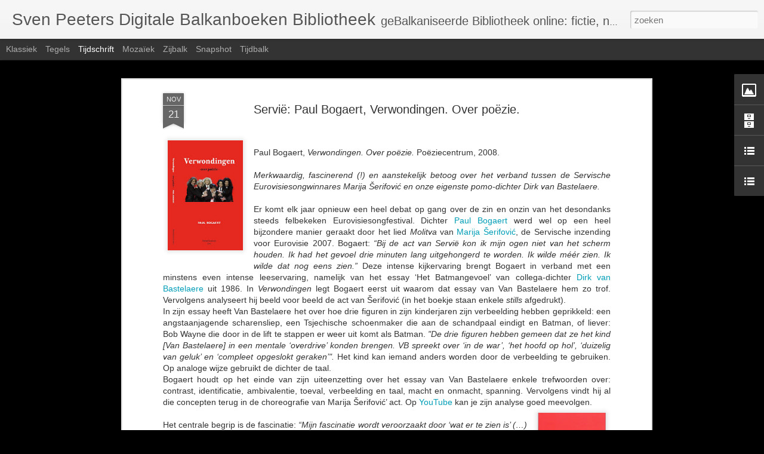

--- FILE ---
content_type: text/javascript; charset=UTF-8
request_url: https://balkanboeken.blogspot.com/?v=0&action=initial&widgetId=BlogArchive1&responseType=js&xssi_token=AOuZoY6ggOe0ALIZjY_duledW7bSYy8Kqg%3A1769669561083
body_size: 1917
content:
try {
_WidgetManager._HandleControllerResult('BlogArchive1', 'initial',{'url': 'https://balkanboeken.blogspot.com/search?updated-min\x3d1970-01-01T01:00:00%2B01:00\x26updated-max\x3d292278994-08-17T07:12:55Z\x26max-results\x3d50', 'name': 'All Posts', 'expclass': 'expanded', 'toggleId': 'ALL-0', 'post-count': 954, 'data': [{'url': 'https://balkanboeken.blogspot.com/2025/', 'name': '2025', 'expclass': 'expanded', 'toggleId': 'YEARLY-1735686000000', 'post-count': 1, 'data': [{'url': 'https://balkanboeken.blogspot.com/2025/12/', 'name': 'december', 'expclass': 'expanded', 'toggleId': 'MONTHLY-1764543600000', 'post-count': 1, 'posts': [{'title': 'Zaterdag 13/12 om 11u: BalkanBoeken interviewt Joh...', 'url': 'https://balkanboeken.blogspot.com/2025/12/zaterdag-1312-om-11u-balkanboeken.html'}]}]}, {'url': 'https://balkanboeken.blogspot.com/2024/', 'name': '2024', 'expclass': 'collapsed', 'toggleId': 'YEARLY-1704063600000', 'post-count': 4, 'data': [{'url': 'https://balkanboeken.blogspot.com/2024/07/', 'name': 'juli', 'expclass': 'collapsed', 'toggleId': 'MONTHLY-1719784800000', 'post-count': 1}, {'url': 'https://balkanboeken.blogspot.com/2024/05/', 'name': 'mei', 'expclass': 'collapsed', 'toggleId': 'MONTHLY-1714514400000', 'post-count': 2}, {'url': 'https://balkanboeken.blogspot.com/2024/02/', 'name': 'februari', 'expclass': 'collapsed', 'toggleId': 'MONTHLY-1706742000000', 'post-count': 1}]}, {'url': 'https://balkanboeken.blogspot.com/2023/', 'name': '2023', 'expclass': 'collapsed', 'toggleId': 'YEARLY-1672527600000', 'post-count': 3, 'data': [{'url': 'https://balkanboeken.blogspot.com/2023/08/', 'name': 'augustus', 'expclass': 'collapsed', 'toggleId': 'MONTHLY-1690840800000', 'post-count': 1}, {'url': 'https://balkanboeken.blogspot.com/2023/05/', 'name': 'mei', 'expclass': 'collapsed', 'toggleId': 'MONTHLY-1682892000000', 'post-count': 1}, {'url': 'https://balkanboeken.blogspot.com/2023/03/', 'name': 'maart', 'expclass': 'collapsed', 'toggleId': 'MONTHLY-1677625200000', 'post-count': 1}]}, {'url': 'https://balkanboeken.blogspot.com/2022/', 'name': '2022', 'expclass': 'collapsed', 'toggleId': 'YEARLY-1640991600000', 'post-count': 4, 'data': [{'url': 'https://balkanboeken.blogspot.com/2022/06/', 'name': 'juni', 'expclass': 'collapsed', 'toggleId': 'MONTHLY-1654034400000', 'post-count': 1}, {'url': 'https://balkanboeken.blogspot.com/2022/05/', 'name': 'mei', 'expclass': 'collapsed', 'toggleId': 'MONTHLY-1651356000000', 'post-count': 1}, {'url': 'https://balkanboeken.blogspot.com/2022/04/', 'name': 'april', 'expclass': 'collapsed', 'toggleId': 'MONTHLY-1648764000000', 'post-count': 1}, {'url': 'https://balkanboeken.blogspot.com/2022/03/', 'name': 'maart', 'expclass': 'collapsed', 'toggleId': 'MONTHLY-1646089200000', 'post-count': 1}]}, {'url': 'https://balkanboeken.blogspot.com/2021/', 'name': '2021', 'expclass': 'collapsed', 'toggleId': 'YEARLY-1609455600000', 'post-count': 6, 'data': [{'url': 'https://balkanboeken.blogspot.com/2021/11/', 'name': 'november', 'expclass': 'collapsed', 'toggleId': 'MONTHLY-1635721200000', 'post-count': 1}, {'url': 'https://balkanboeken.blogspot.com/2021/04/', 'name': 'april', 'expclass': 'collapsed', 'toggleId': 'MONTHLY-1617228000000', 'post-count': 2}, {'url': 'https://balkanboeken.blogspot.com/2021/03/', 'name': 'maart', 'expclass': 'collapsed', 'toggleId': 'MONTHLY-1614553200000', 'post-count': 2}, {'url': 'https://balkanboeken.blogspot.com/2021/02/', 'name': 'februari', 'expclass': 'collapsed', 'toggleId': 'MONTHLY-1612134000000', 'post-count': 1}]}, {'url': 'https://balkanboeken.blogspot.com/2020/', 'name': '2020', 'expclass': 'collapsed', 'toggleId': 'YEARLY-1577833200000', 'post-count': 9, 'data': [{'url': 'https://balkanboeken.blogspot.com/2020/09/', 'name': 'september', 'expclass': 'collapsed', 'toggleId': 'MONTHLY-1598911200000', 'post-count': 2}, {'url': 'https://balkanboeken.blogspot.com/2020/07/', 'name': 'juli', 'expclass': 'collapsed', 'toggleId': 'MONTHLY-1593554400000', 'post-count': 2}, {'url': 'https://balkanboeken.blogspot.com/2020/03/', 'name': 'maart', 'expclass': 'collapsed', 'toggleId': 'MONTHLY-1583017200000', 'post-count': 2}, {'url': 'https://balkanboeken.blogspot.com/2020/02/', 'name': 'februari', 'expclass': 'collapsed', 'toggleId': 'MONTHLY-1580511600000', 'post-count': 3}]}, {'url': 'https://balkanboeken.blogspot.com/2019/', 'name': '2019', 'expclass': 'collapsed', 'toggleId': 'YEARLY-1546297200000', 'post-count': 13, 'data': [{'url': 'https://balkanboeken.blogspot.com/2019/12/', 'name': 'december', 'expclass': 'collapsed', 'toggleId': 'MONTHLY-1575154800000', 'post-count': 1}, {'url': 'https://balkanboeken.blogspot.com/2019/11/', 'name': 'november', 'expclass': 'collapsed', 'toggleId': 'MONTHLY-1572562800000', 'post-count': 3}, {'url': 'https://balkanboeken.blogspot.com/2019/10/', 'name': 'oktober', 'expclass': 'collapsed', 'toggleId': 'MONTHLY-1569880800000', 'post-count': 4}, {'url': 'https://balkanboeken.blogspot.com/2019/04/', 'name': 'april', 'expclass': 'collapsed', 'toggleId': 'MONTHLY-1554069600000', 'post-count': 2}, {'url': 'https://balkanboeken.blogspot.com/2019/03/', 'name': 'maart', 'expclass': 'collapsed', 'toggleId': 'MONTHLY-1551394800000', 'post-count': 3}]}, {'url': 'https://balkanboeken.blogspot.com/2018/', 'name': '2018', 'expclass': 'collapsed', 'toggleId': 'YEARLY-1514761200000', 'post-count': 13, 'data': [{'url': 'https://balkanboeken.blogspot.com/2018/11/', 'name': 'november', 'expclass': 'collapsed', 'toggleId': 'MONTHLY-1541026800000', 'post-count': 1}, {'url': 'https://balkanboeken.blogspot.com/2018/04/', 'name': 'april', 'expclass': 'collapsed', 'toggleId': 'MONTHLY-1522533600000', 'post-count': 5}, {'url': 'https://balkanboeken.blogspot.com/2018/03/', 'name': 'maart', 'expclass': 'collapsed', 'toggleId': 'MONTHLY-1519858800000', 'post-count': 2}, {'url': 'https://balkanboeken.blogspot.com/2018/02/', 'name': 'februari', 'expclass': 'collapsed', 'toggleId': 'MONTHLY-1517439600000', 'post-count': 5}]}, {'url': 'https://balkanboeken.blogspot.com/2017/', 'name': '2017', 'expclass': 'collapsed', 'toggleId': 'YEARLY-1483225200000', 'post-count': 40, 'data': [{'url': 'https://balkanboeken.blogspot.com/2017/11/', 'name': 'november', 'expclass': 'collapsed', 'toggleId': 'MONTHLY-1509490800000', 'post-count': 1}, {'url': 'https://balkanboeken.blogspot.com/2017/10/', 'name': 'oktober', 'expclass': 'collapsed', 'toggleId': 'MONTHLY-1506808800000', 'post-count': 3}, {'url': 'https://balkanboeken.blogspot.com/2017/09/', 'name': 'september', 'expclass': 'collapsed', 'toggleId': 'MONTHLY-1504216800000', 'post-count': 1}, {'url': 'https://balkanboeken.blogspot.com/2017/08/', 'name': 'augustus', 'expclass': 'collapsed', 'toggleId': 'MONTHLY-1501538400000', 'post-count': 2}, {'url': 'https://balkanboeken.blogspot.com/2017/07/', 'name': 'juli', 'expclass': 'collapsed', 'toggleId': 'MONTHLY-1498860000000', 'post-count': 1}, {'url': 'https://balkanboeken.blogspot.com/2017/06/', 'name': 'juni', 'expclass': 'collapsed', 'toggleId': 'MONTHLY-1496268000000', 'post-count': 1}, {'url': 'https://balkanboeken.blogspot.com/2017/05/', 'name': 'mei', 'expclass': 'collapsed', 'toggleId': 'MONTHLY-1493589600000', 'post-count': 3}, {'url': 'https://balkanboeken.blogspot.com/2017/04/', 'name': 'april', 'expclass': 'collapsed', 'toggleId': 'MONTHLY-1490997600000', 'post-count': 4}, {'url': 'https://balkanboeken.blogspot.com/2017/03/', 'name': 'maart', 'expclass': 'collapsed', 'toggleId': 'MONTHLY-1488322800000', 'post-count': 5}, {'url': 'https://balkanboeken.blogspot.com/2017/02/', 'name': 'februari', 'expclass': 'collapsed', 'toggleId': 'MONTHLY-1485903600000', 'post-count': 12}, {'url': 'https://balkanboeken.blogspot.com/2017/01/', 'name': 'januari', 'expclass': 'collapsed', 'toggleId': 'MONTHLY-1483225200000', 'post-count': 7}]}, {'url': 'https://balkanboeken.blogspot.com/2016/', 'name': '2016', 'expclass': 'collapsed', 'toggleId': 'YEARLY-1451602800000', 'post-count': 30, 'data': [{'url': 'https://balkanboeken.blogspot.com/2016/11/', 'name': 'november', 'expclass': 'collapsed', 'toggleId': 'MONTHLY-1477954800000', 'post-count': 2}, {'url': 'https://balkanboeken.blogspot.com/2016/10/', 'name': 'oktober', 'expclass': 'collapsed', 'toggleId': 'MONTHLY-1475272800000', 'post-count': 1}, {'url': 'https://balkanboeken.blogspot.com/2016/09/', 'name': 'september', 'expclass': 'collapsed', 'toggleId': 'MONTHLY-1472680800000', 'post-count': 2}, {'url': 'https://balkanboeken.blogspot.com/2016/08/', 'name': 'augustus', 'expclass': 'collapsed', 'toggleId': 'MONTHLY-1470002400000', 'post-count': 12}, {'url': 'https://balkanboeken.blogspot.com/2016/06/', 'name': 'juni', 'expclass': 'collapsed', 'toggleId': 'MONTHLY-1464732000000', 'post-count': 3}, {'url': 'https://balkanboeken.blogspot.com/2016/05/', 'name': 'mei', 'expclass': 'collapsed', 'toggleId': 'MONTHLY-1462053600000', 'post-count': 2}, {'url': 'https://balkanboeken.blogspot.com/2016/04/', 'name': 'april', 'expclass': 'collapsed', 'toggleId': 'MONTHLY-1459461600000', 'post-count': 2}, {'url': 'https://balkanboeken.blogspot.com/2016/03/', 'name': 'maart', 'expclass': 'collapsed', 'toggleId': 'MONTHLY-1456786800000', 'post-count': 2}, {'url': 'https://balkanboeken.blogspot.com/2016/02/', 'name': 'februari', 'expclass': 'collapsed', 'toggleId': 'MONTHLY-1454281200000', 'post-count': 3}, {'url': 'https://balkanboeken.blogspot.com/2016/01/', 'name': 'januari', 'expclass': 'collapsed', 'toggleId': 'MONTHLY-1451602800000', 'post-count': 1}]}, {'url': 'https://balkanboeken.blogspot.com/2015/', 'name': '2015', 'expclass': 'collapsed', 'toggleId': 'YEARLY-1420066800000', 'post-count': 73, 'data': [{'url': 'https://balkanboeken.blogspot.com/2015/12/', 'name': 'december', 'expclass': 'collapsed', 'toggleId': 'MONTHLY-1448924400000', 'post-count': 2}, {'url': 'https://balkanboeken.blogspot.com/2015/11/', 'name': 'november', 'expclass': 'collapsed', 'toggleId': 'MONTHLY-1446332400000', 'post-count': 8}, {'url': 'https://balkanboeken.blogspot.com/2015/10/', 'name': 'oktober', 'expclass': 'collapsed', 'toggleId': 'MONTHLY-1443650400000', 'post-count': 6}, {'url': 'https://balkanboeken.blogspot.com/2015/09/', 'name': 'september', 'expclass': 'collapsed', 'toggleId': 'MONTHLY-1441058400000', 'post-count': 7}, {'url': 'https://balkanboeken.blogspot.com/2015/08/', 'name': 'augustus', 'expclass': 'collapsed', 'toggleId': 'MONTHLY-1438380000000', 'post-count': 5}, {'url': 'https://balkanboeken.blogspot.com/2015/07/', 'name': 'juli', 'expclass': 'collapsed', 'toggleId': 'MONTHLY-1435701600000', 'post-count': 5}, {'url': 'https://balkanboeken.blogspot.com/2015/06/', 'name': 'juni', 'expclass': 'collapsed', 'toggleId': 'MONTHLY-1433109600000', 'post-count': 12}, {'url': 'https://balkanboeken.blogspot.com/2015/05/', 'name': 'mei', 'expclass': 'collapsed', 'toggleId': 'MONTHLY-1430431200000', 'post-count': 14}, {'url': 'https://balkanboeken.blogspot.com/2015/04/', 'name': 'april', 'expclass': 'collapsed', 'toggleId': 'MONTHLY-1427839200000', 'post-count': 3}, {'url': 'https://balkanboeken.blogspot.com/2015/03/', 'name': 'maart', 'expclass': 'collapsed', 'toggleId': 'MONTHLY-1425164400000', 'post-count': 3}, {'url': 'https://balkanboeken.blogspot.com/2015/02/', 'name': 'februari', 'expclass': 'collapsed', 'toggleId': 'MONTHLY-1422745200000', 'post-count': 5}, {'url': 'https://balkanboeken.blogspot.com/2015/01/', 'name': 'januari', 'expclass': 'collapsed', 'toggleId': 'MONTHLY-1420066800000', 'post-count': 3}]}, {'url': 'https://balkanboeken.blogspot.com/2014/', 'name': '2014', 'expclass': 'collapsed', 'toggleId': 'YEARLY-1388530800000', 'post-count': 70, 'data': [{'url': 'https://balkanboeken.blogspot.com/2014/12/', 'name': 'december', 'expclass': 'collapsed', 'toggleId': 'MONTHLY-1417388400000', 'post-count': 5}, {'url': 'https://balkanboeken.blogspot.com/2014/11/', 'name': 'november', 'expclass': 'collapsed', 'toggleId': 'MONTHLY-1414796400000', 'post-count': 3}, {'url': 'https://balkanboeken.blogspot.com/2014/10/', 'name': 'oktober', 'expclass': 'collapsed', 'toggleId': 'MONTHLY-1412114400000', 'post-count': 10}, {'url': 'https://balkanboeken.blogspot.com/2014/09/', 'name': 'september', 'expclass': 'collapsed', 'toggleId': 'MONTHLY-1409522400000', 'post-count': 8}, {'url': 'https://balkanboeken.blogspot.com/2014/08/', 'name': 'augustus', 'expclass': 'collapsed', 'toggleId': 'MONTHLY-1406844000000', 'post-count': 4}, {'url': 'https://balkanboeken.blogspot.com/2014/07/', 'name': 'juli', 'expclass': 'collapsed', 'toggleId': 'MONTHLY-1404165600000', 'post-count': 5}, {'url': 'https://balkanboeken.blogspot.com/2014/06/', 'name': 'juni', 'expclass': 'collapsed', 'toggleId': 'MONTHLY-1401573600000', 'post-count': 7}, {'url': 'https://balkanboeken.blogspot.com/2014/05/', 'name': 'mei', 'expclass': 'collapsed', 'toggleId': 'MONTHLY-1398895200000', 'post-count': 6}, {'url': 'https://balkanboeken.blogspot.com/2014/04/', 'name': 'april', 'expclass': 'collapsed', 'toggleId': 'MONTHLY-1396303200000', 'post-count': 5}, {'url': 'https://balkanboeken.blogspot.com/2014/03/', 'name': 'maart', 'expclass': 'collapsed', 'toggleId': 'MONTHLY-1393628400000', 'post-count': 8}, {'url': 'https://balkanboeken.blogspot.com/2014/02/', 'name': 'februari', 'expclass': 'collapsed', 'toggleId': 'MONTHLY-1391209200000', 'post-count': 7}, {'url': 'https://balkanboeken.blogspot.com/2014/01/', 'name': 'januari', 'expclass': 'collapsed', 'toggleId': 'MONTHLY-1388530800000', 'post-count': 2}]}, {'url': 'https://balkanboeken.blogspot.com/2013/', 'name': '2013', 'expclass': 'collapsed', 'toggleId': 'YEARLY-1356994800000', 'post-count': 92, 'data': [{'url': 'https://balkanboeken.blogspot.com/2013/12/', 'name': 'december', 'expclass': 'collapsed', 'toggleId': 'MONTHLY-1385852400000', 'post-count': 8}, {'url': 'https://balkanboeken.blogspot.com/2013/11/', 'name': 'november', 'expclass': 'collapsed', 'toggleId': 'MONTHLY-1383260400000', 'post-count': 12}, {'url': 'https://balkanboeken.blogspot.com/2013/10/', 'name': 'oktober', 'expclass': 'collapsed', 'toggleId': 'MONTHLY-1380578400000', 'post-count': 8}, {'url': 'https://balkanboeken.blogspot.com/2013/09/', 'name': 'september', 'expclass': 'collapsed', 'toggleId': 'MONTHLY-1377986400000', 'post-count': 7}, {'url': 'https://balkanboeken.blogspot.com/2013/08/', 'name': 'augustus', 'expclass': 'collapsed', 'toggleId': 'MONTHLY-1375308000000', 'post-count': 9}, {'url': 'https://balkanboeken.blogspot.com/2013/07/', 'name': 'juli', 'expclass': 'collapsed', 'toggleId': 'MONTHLY-1372629600000', 'post-count': 4}, {'url': 'https://balkanboeken.blogspot.com/2013/06/', 'name': 'juni', 'expclass': 'collapsed', 'toggleId': 'MONTHLY-1370037600000', 'post-count': 8}, {'url': 'https://balkanboeken.blogspot.com/2013/05/', 'name': 'mei', 'expclass': 'collapsed', 'toggleId': 'MONTHLY-1367359200000', 'post-count': 6}, {'url': 'https://balkanboeken.blogspot.com/2013/04/', 'name': 'april', 'expclass': 'collapsed', 'toggleId': 'MONTHLY-1364767200000', 'post-count': 11}, {'url': 'https://balkanboeken.blogspot.com/2013/03/', 'name': 'maart', 'expclass': 'collapsed', 'toggleId': 'MONTHLY-1362092400000', 'post-count': 6}, {'url': 'https://balkanboeken.blogspot.com/2013/02/', 'name': 'februari', 'expclass': 'collapsed', 'toggleId': 'MONTHLY-1359673200000', 'post-count': 6}, {'url': 'https://balkanboeken.blogspot.com/2013/01/', 'name': 'januari', 'expclass': 'collapsed', 'toggleId': 'MONTHLY-1356994800000', 'post-count': 7}]}, {'url': 'https://balkanboeken.blogspot.com/2012/', 'name': '2012', 'expclass': 'collapsed', 'toggleId': 'YEARLY-1325372400000', 'post-count': 77, 'data': [{'url': 'https://balkanboeken.blogspot.com/2012/12/', 'name': 'december', 'expclass': 'collapsed', 'toggleId': 'MONTHLY-1354316400000', 'post-count': 10}, {'url': 'https://balkanboeken.blogspot.com/2012/11/', 'name': 'november', 'expclass': 'collapsed', 'toggleId': 'MONTHLY-1351724400000', 'post-count': 9}, {'url': 'https://balkanboeken.blogspot.com/2012/10/', 'name': 'oktober', 'expclass': 'collapsed', 'toggleId': 'MONTHLY-1349042400000', 'post-count': 7}, {'url': 'https://balkanboeken.blogspot.com/2012/08/', 'name': 'augustus', 'expclass': 'collapsed', 'toggleId': 'MONTHLY-1343772000000', 'post-count': 7}, {'url': 'https://balkanboeken.blogspot.com/2012/07/', 'name': 'juli', 'expclass': 'collapsed', 'toggleId': 'MONTHLY-1341093600000', 'post-count': 2}, {'url': 'https://balkanboeken.blogspot.com/2012/06/', 'name': 'juni', 'expclass': 'collapsed', 'toggleId': 'MONTHLY-1338501600000', 'post-count': 11}, {'url': 'https://balkanboeken.blogspot.com/2012/05/', 'name': 'mei', 'expclass': 'collapsed', 'toggleId': 'MONTHLY-1335823200000', 'post-count': 8}, {'url': 'https://balkanboeken.blogspot.com/2012/04/', 'name': 'april', 'expclass': 'collapsed', 'toggleId': 'MONTHLY-1333231200000', 'post-count': 8}, {'url': 'https://balkanboeken.blogspot.com/2012/03/', 'name': 'maart', 'expclass': 'collapsed', 'toggleId': 'MONTHLY-1330556400000', 'post-count': 7}, {'url': 'https://balkanboeken.blogspot.com/2012/02/', 'name': 'februari', 'expclass': 'collapsed', 'toggleId': 'MONTHLY-1328050800000', 'post-count': 5}, {'url': 'https://balkanboeken.blogspot.com/2012/01/', 'name': 'januari', 'expclass': 'collapsed', 'toggleId': 'MONTHLY-1325372400000', 'post-count': 3}]}, {'url': 'https://balkanboeken.blogspot.com/2011/', 'name': '2011', 'expclass': 'collapsed', 'toggleId': 'YEARLY-1293836400000', 'post-count': 106, 'data': [{'url': 'https://balkanboeken.blogspot.com/2011/12/', 'name': 'december', 'expclass': 'collapsed', 'toggleId': 'MONTHLY-1322694000000', 'post-count': 10}, {'url': 'https://balkanboeken.blogspot.com/2011/11/', 'name': 'november', 'expclass': 'collapsed', 'toggleId': 'MONTHLY-1320102000000', 'post-count': 4}, {'url': 'https://balkanboeken.blogspot.com/2011/10/', 'name': 'oktober', 'expclass': 'collapsed', 'toggleId': 'MONTHLY-1317420000000', 'post-count': 16}, {'url': 'https://balkanboeken.blogspot.com/2011/09/', 'name': 'september', 'expclass': 'collapsed', 'toggleId': 'MONTHLY-1314828000000', 'post-count': 2}, {'url': 'https://balkanboeken.blogspot.com/2011/08/', 'name': 'augustus', 'expclass': 'collapsed', 'toggleId': 'MONTHLY-1312149600000', 'post-count': 6}, {'url': 'https://balkanboeken.blogspot.com/2011/07/', 'name': 'juli', 'expclass': 'collapsed', 'toggleId': 'MONTHLY-1309471200000', 'post-count': 15}, {'url': 'https://balkanboeken.blogspot.com/2011/06/', 'name': 'juni', 'expclass': 'collapsed', 'toggleId': 'MONTHLY-1306879200000', 'post-count': 11}, {'url': 'https://balkanboeken.blogspot.com/2011/05/', 'name': 'mei', 'expclass': 'collapsed', 'toggleId': 'MONTHLY-1304200800000', 'post-count': 5}, {'url': 'https://balkanboeken.blogspot.com/2011/04/', 'name': 'april', 'expclass': 'collapsed', 'toggleId': 'MONTHLY-1301608800000', 'post-count': 13}, {'url': 'https://balkanboeken.blogspot.com/2011/03/', 'name': 'maart', 'expclass': 'collapsed', 'toggleId': 'MONTHLY-1298934000000', 'post-count': 7}, {'url': 'https://balkanboeken.blogspot.com/2011/02/', 'name': 'februari', 'expclass': 'collapsed', 'toggleId': 'MONTHLY-1296514800000', 'post-count': 12}, {'url': 'https://balkanboeken.blogspot.com/2011/01/', 'name': 'januari', 'expclass': 'collapsed', 'toggleId': 'MONTHLY-1293836400000', 'post-count': 5}]}, {'url': 'https://balkanboeken.blogspot.com/2010/', 'name': '2010', 'expclass': 'collapsed', 'toggleId': 'YEARLY-1262300400000', 'post-count': 173, 'data': [{'url': 'https://balkanboeken.blogspot.com/2010/12/', 'name': 'december', 'expclass': 'collapsed', 'toggleId': 'MONTHLY-1291158000000', 'post-count': 9}, {'url': 'https://balkanboeken.blogspot.com/2010/11/', 'name': 'november', 'expclass': 'collapsed', 'toggleId': 'MONTHLY-1288566000000', 'post-count': 8}, {'url': 'https://balkanboeken.blogspot.com/2010/10/', 'name': 'oktober', 'expclass': 'collapsed', 'toggleId': 'MONTHLY-1285884000000', 'post-count': 25}, {'url': 'https://balkanboeken.blogspot.com/2010/09/', 'name': 'september', 'expclass': 'collapsed', 'toggleId': 'MONTHLY-1283292000000', 'post-count': 16}, {'url': 'https://balkanboeken.blogspot.com/2010/08/', 'name': 'augustus', 'expclass': 'collapsed', 'toggleId': 'MONTHLY-1280613600000', 'post-count': 12}, {'url': 'https://balkanboeken.blogspot.com/2010/07/', 'name': 'juli', 'expclass': 'collapsed', 'toggleId': 'MONTHLY-1277935200000', 'post-count': 7}, {'url': 'https://balkanboeken.blogspot.com/2010/06/', 'name': 'juni', 'expclass': 'collapsed', 'toggleId': 'MONTHLY-1275343200000', 'post-count': 12}, {'url': 'https://balkanboeken.blogspot.com/2010/05/', 'name': 'mei', 'expclass': 'collapsed', 'toggleId': 'MONTHLY-1272664800000', 'post-count': 19}, {'url': 'https://balkanboeken.blogspot.com/2010/04/', 'name': 'april', 'expclass': 'collapsed', 'toggleId': 'MONTHLY-1270072800000', 'post-count': 10}, {'url': 'https://balkanboeken.blogspot.com/2010/03/', 'name': 'maart', 'expclass': 'collapsed', 'toggleId': 'MONTHLY-1267398000000', 'post-count': 17}, {'url': 'https://balkanboeken.blogspot.com/2010/02/', 'name': 'februari', 'expclass': 'collapsed', 'toggleId': 'MONTHLY-1264978800000', 'post-count': 22}, {'url': 'https://balkanboeken.blogspot.com/2010/01/', 'name': 'januari', 'expclass': 'collapsed', 'toggleId': 'MONTHLY-1262300400000', 'post-count': 16}]}, {'url': 'https://balkanboeken.blogspot.com/2009/', 'name': '2009', 'expclass': 'collapsed', 'toggleId': 'YEARLY-1230764400000', 'post-count': 178, 'data': [{'url': 'https://balkanboeken.blogspot.com/2009/12/', 'name': 'december', 'expclass': 'collapsed', 'toggleId': 'MONTHLY-1259622000000', 'post-count': 17}, {'url': 'https://balkanboeken.blogspot.com/2009/11/', 'name': 'november', 'expclass': 'collapsed', 'toggleId': 'MONTHLY-1257030000000', 'post-count': 16}, {'url': 'https://balkanboeken.blogspot.com/2009/10/', 'name': 'oktober', 'expclass': 'collapsed', 'toggleId': 'MONTHLY-1254348000000', 'post-count': 12}, {'url': 'https://balkanboeken.blogspot.com/2009/09/', 'name': 'september', 'expclass': 'collapsed', 'toggleId': 'MONTHLY-1251756000000', 'post-count': 21}, {'url': 'https://balkanboeken.blogspot.com/2009/08/', 'name': 'augustus', 'expclass': 'collapsed', 'toggleId': 'MONTHLY-1249077600000', 'post-count': 13}, {'url': 'https://balkanboeken.blogspot.com/2009/07/', 'name': 'juli', 'expclass': 'collapsed', 'toggleId': 'MONTHLY-1246399200000', 'post-count': 10}, {'url': 'https://balkanboeken.blogspot.com/2009/06/', 'name': 'juni', 'expclass': 'collapsed', 'toggleId': 'MONTHLY-1243807200000', 'post-count': 18}, {'url': 'https://balkanboeken.blogspot.com/2009/05/', 'name': 'mei', 'expclass': 'collapsed', 'toggleId': 'MONTHLY-1241128800000', 'post-count': 17}, {'url': 'https://balkanboeken.blogspot.com/2009/04/', 'name': 'april', 'expclass': 'collapsed', 'toggleId': 'MONTHLY-1238536800000', 'post-count': 6}, {'url': 'https://balkanboeken.blogspot.com/2009/03/', 'name': 'maart', 'expclass': 'collapsed', 'toggleId': 'MONTHLY-1235862000000', 'post-count': 15}, {'url': 'https://balkanboeken.blogspot.com/2009/02/', 'name': 'februari', 'expclass': 'collapsed', 'toggleId': 'MONTHLY-1233442800000', 'post-count': 15}, {'url': 'https://balkanboeken.blogspot.com/2009/01/', 'name': 'januari', 'expclass': 'collapsed', 'toggleId': 'MONTHLY-1230764400000', 'post-count': 18}]}, {'url': 'https://balkanboeken.blogspot.com/2008/', 'name': '2008', 'expclass': 'collapsed', 'toggleId': 'YEARLY-1199142000000', 'post-count': 62, 'data': [{'url': 'https://balkanboeken.blogspot.com/2008/12/', 'name': 'december', 'expclass': 'collapsed', 'toggleId': 'MONTHLY-1228086000000', 'post-count': 21}, {'url': 'https://balkanboeken.blogspot.com/2008/11/', 'name': 'november', 'expclass': 'collapsed', 'toggleId': 'MONTHLY-1225494000000', 'post-count': 19}, {'url': 'https://balkanboeken.blogspot.com/2008/10/', 'name': 'oktober', 'expclass': 'collapsed', 'toggleId': 'MONTHLY-1222812000000', 'post-count': 22}]}], 'toggleopen': 'MONTHLY-1764543600000', 'style': 'HIERARCHY', 'title': 'Blogarchief'});
} catch (e) {
  if (typeof log != 'undefined') {
    log('HandleControllerResult failed: ' + e);
  }
}


--- FILE ---
content_type: text/javascript; charset=UTF-8
request_url: https://balkanboeken.blogspot.com/?v=0&action=initial&widgetId=BlogArchive1&responseType=js&xssi_token=AOuZoY6ggOe0ALIZjY_duledW7bSYy8Kqg%3A1769669561083
body_size: 1974
content:
try {
_WidgetManager._HandleControllerResult('BlogArchive1', 'initial',{'url': 'https://balkanboeken.blogspot.com/search?updated-min\x3d1970-01-01T01:00:00%2B01:00\x26updated-max\x3d292278994-08-17T07:12:55Z\x26max-results\x3d50', 'name': 'All Posts', 'expclass': 'expanded', 'toggleId': 'ALL-0', 'post-count': 954, 'data': [{'url': 'https://balkanboeken.blogspot.com/2025/', 'name': '2025', 'expclass': 'expanded', 'toggleId': 'YEARLY-1735686000000', 'post-count': 1, 'data': [{'url': 'https://balkanboeken.blogspot.com/2025/12/', 'name': 'december', 'expclass': 'expanded', 'toggleId': 'MONTHLY-1764543600000', 'post-count': 1, 'posts': [{'title': 'Zaterdag 13/12 om 11u: BalkanBoeken interviewt Joh...', 'url': 'https://balkanboeken.blogspot.com/2025/12/zaterdag-1312-om-11u-balkanboeken.html'}]}]}, {'url': 'https://balkanboeken.blogspot.com/2024/', 'name': '2024', 'expclass': 'collapsed', 'toggleId': 'YEARLY-1704063600000', 'post-count': 4, 'data': [{'url': 'https://balkanboeken.blogspot.com/2024/07/', 'name': 'juli', 'expclass': 'collapsed', 'toggleId': 'MONTHLY-1719784800000', 'post-count': 1}, {'url': 'https://balkanboeken.blogspot.com/2024/05/', 'name': 'mei', 'expclass': 'collapsed', 'toggleId': 'MONTHLY-1714514400000', 'post-count': 2}, {'url': 'https://balkanboeken.blogspot.com/2024/02/', 'name': 'februari', 'expclass': 'collapsed', 'toggleId': 'MONTHLY-1706742000000', 'post-count': 1}]}, {'url': 'https://balkanboeken.blogspot.com/2023/', 'name': '2023', 'expclass': 'collapsed', 'toggleId': 'YEARLY-1672527600000', 'post-count': 3, 'data': [{'url': 'https://balkanboeken.blogspot.com/2023/08/', 'name': 'augustus', 'expclass': 'collapsed', 'toggleId': 'MONTHLY-1690840800000', 'post-count': 1}, {'url': 'https://balkanboeken.blogspot.com/2023/05/', 'name': 'mei', 'expclass': 'collapsed', 'toggleId': 'MONTHLY-1682892000000', 'post-count': 1}, {'url': 'https://balkanboeken.blogspot.com/2023/03/', 'name': 'maart', 'expclass': 'collapsed', 'toggleId': 'MONTHLY-1677625200000', 'post-count': 1}]}, {'url': 'https://balkanboeken.blogspot.com/2022/', 'name': '2022', 'expclass': 'collapsed', 'toggleId': 'YEARLY-1640991600000', 'post-count': 4, 'data': [{'url': 'https://balkanboeken.blogspot.com/2022/06/', 'name': 'juni', 'expclass': 'collapsed', 'toggleId': 'MONTHLY-1654034400000', 'post-count': 1}, {'url': 'https://balkanboeken.blogspot.com/2022/05/', 'name': 'mei', 'expclass': 'collapsed', 'toggleId': 'MONTHLY-1651356000000', 'post-count': 1}, {'url': 'https://balkanboeken.blogspot.com/2022/04/', 'name': 'april', 'expclass': 'collapsed', 'toggleId': 'MONTHLY-1648764000000', 'post-count': 1}, {'url': 'https://balkanboeken.blogspot.com/2022/03/', 'name': 'maart', 'expclass': 'collapsed', 'toggleId': 'MONTHLY-1646089200000', 'post-count': 1}]}, {'url': 'https://balkanboeken.blogspot.com/2021/', 'name': '2021', 'expclass': 'collapsed', 'toggleId': 'YEARLY-1609455600000', 'post-count': 6, 'data': [{'url': 'https://balkanboeken.blogspot.com/2021/11/', 'name': 'november', 'expclass': 'collapsed', 'toggleId': 'MONTHLY-1635721200000', 'post-count': 1}, {'url': 'https://balkanboeken.blogspot.com/2021/04/', 'name': 'april', 'expclass': 'collapsed', 'toggleId': 'MONTHLY-1617228000000', 'post-count': 2}, {'url': 'https://balkanboeken.blogspot.com/2021/03/', 'name': 'maart', 'expclass': 'collapsed', 'toggleId': 'MONTHLY-1614553200000', 'post-count': 2}, {'url': 'https://balkanboeken.blogspot.com/2021/02/', 'name': 'februari', 'expclass': 'collapsed', 'toggleId': 'MONTHLY-1612134000000', 'post-count': 1}]}, {'url': 'https://balkanboeken.blogspot.com/2020/', 'name': '2020', 'expclass': 'collapsed', 'toggleId': 'YEARLY-1577833200000', 'post-count': 9, 'data': [{'url': 'https://balkanboeken.blogspot.com/2020/09/', 'name': 'september', 'expclass': 'collapsed', 'toggleId': 'MONTHLY-1598911200000', 'post-count': 2}, {'url': 'https://balkanboeken.blogspot.com/2020/07/', 'name': 'juli', 'expclass': 'collapsed', 'toggleId': 'MONTHLY-1593554400000', 'post-count': 2}, {'url': 'https://balkanboeken.blogspot.com/2020/03/', 'name': 'maart', 'expclass': 'collapsed', 'toggleId': 'MONTHLY-1583017200000', 'post-count': 2}, {'url': 'https://balkanboeken.blogspot.com/2020/02/', 'name': 'februari', 'expclass': 'collapsed', 'toggleId': 'MONTHLY-1580511600000', 'post-count': 3}]}, {'url': 'https://balkanboeken.blogspot.com/2019/', 'name': '2019', 'expclass': 'collapsed', 'toggleId': 'YEARLY-1546297200000', 'post-count': 13, 'data': [{'url': 'https://balkanboeken.blogspot.com/2019/12/', 'name': 'december', 'expclass': 'collapsed', 'toggleId': 'MONTHLY-1575154800000', 'post-count': 1}, {'url': 'https://balkanboeken.blogspot.com/2019/11/', 'name': 'november', 'expclass': 'collapsed', 'toggleId': 'MONTHLY-1572562800000', 'post-count': 3}, {'url': 'https://balkanboeken.blogspot.com/2019/10/', 'name': 'oktober', 'expclass': 'collapsed', 'toggleId': 'MONTHLY-1569880800000', 'post-count': 4}, {'url': 'https://balkanboeken.blogspot.com/2019/04/', 'name': 'april', 'expclass': 'collapsed', 'toggleId': 'MONTHLY-1554069600000', 'post-count': 2}, {'url': 'https://balkanboeken.blogspot.com/2019/03/', 'name': 'maart', 'expclass': 'collapsed', 'toggleId': 'MONTHLY-1551394800000', 'post-count': 3}]}, {'url': 'https://balkanboeken.blogspot.com/2018/', 'name': '2018', 'expclass': 'collapsed', 'toggleId': 'YEARLY-1514761200000', 'post-count': 13, 'data': [{'url': 'https://balkanboeken.blogspot.com/2018/11/', 'name': 'november', 'expclass': 'collapsed', 'toggleId': 'MONTHLY-1541026800000', 'post-count': 1}, {'url': 'https://balkanboeken.blogspot.com/2018/04/', 'name': 'april', 'expclass': 'collapsed', 'toggleId': 'MONTHLY-1522533600000', 'post-count': 5}, {'url': 'https://balkanboeken.blogspot.com/2018/03/', 'name': 'maart', 'expclass': 'collapsed', 'toggleId': 'MONTHLY-1519858800000', 'post-count': 2}, {'url': 'https://balkanboeken.blogspot.com/2018/02/', 'name': 'februari', 'expclass': 'collapsed', 'toggleId': 'MONTHLY-1517439600000', 'post-count': 5}]}, {'url': 'https://balkanboeken.blogspot.com/2017/', 'name': '2017', 'expclass': 'collapsed', 'toggleId': 'YEARLY-1483225200000', 'post-count': 40, 'data': [{'url': 'https://balkanboeken.blogspot.com/2017/11/', 'name': 'november', 'expclass': 'collapsed', 'toggleId': 'MONTHLY-1509490800000', 'post-count': 1}, {'url': 'https://balkanboeken.blogspot.com/2017/10/', 'name': 'oktober', 'expclass': 'collapsed', 'toggleId': 'MONTHLY-1506808800000', 'post-count': 3}, {'url': 'https://balkanboeken.blogspot.com/2017/09/', 'name': 'september', 'expclass': 'collapsed', 'toggleId': 'MONTHLY-1504216800000', 'post-count': 1}, {'url': 'https://balkanboeken.blogspot.com/2017/08/', 'name': 'augustus', 'expclass': 'collapsed', 'toggleId': 'MONTHLY-1501538400000', 'post-count': 2}, {'url': 'https://balkanboeken.blogspot.com/2017/07/', 'name': 'juli', 'expclass': 'collapsed', 'toggleId': 'MONTHLY-1498860000000', 'post-count': 1}, {'url': 'https://balkanboeken.blogspot.com/2017/06/', 'name': 'juni', 'expclass': 'collapsed', 'toggleId': 'MONTHLY-1496268000000', 'post-count': 1}, {'url': 'https://balkanboeken.blogspot.com/2017/05/', 'name': 'mei', 'expclass': 'collapsed', 'toggleId': 'MONTHLY-1493589600000', 'post-count': 3}, {'url': 'https://balkanboeken.blogspot.com/2017/04/', 'name': 'april', 'expclass': 'collapsed', 'toggleId': 'MONTHLY-1490997600000', 'post-count': 4}, {'url': 'https://balkanboeken.blogspot.com/2017/03/', 'name': 'maart', 'expclass': 'collapsed', 'toggleId': 'MONTHLY-1488322800000', 'post-count': 5}, {'url': 'https://balkanboeken.blogspot.com/2017/02/', 'name': 'februari', 'expclass': 'collapsed', 'toggleId': 'MONTHLY-1485903600000', 'post-count': 12}, {'url': 'https://balkanboeken.blogspot.com/2017/01/', 'name': 'januari', 'expclass': 'collapsed', 'toggleId': 'MONTHLY-1483225200000', 'post-count': 7}]}, {'url': 'https://balkanboeken.blogspot.com/2016/', 'name': '2016', 'expclass': 'collapsed', 'toggleId': 'YEARLY-1451602800000', 'post-count': 30, 'data': [{'url': 'https://balkanboeken.blogspot.com/2016/11/', 'name': 'november', 'expclass': 'collapsed', 'toggleId': 'MONTHLY-1477954800000', 'post-count': 2}, {'url': 'https://balkanboeken.blogspot.com/2016/10/', 'name': 'oktober', 'expclass': 'collapsed', 'toggleId': 'MONTHLY-1475272800000', 'post-count': 1}, {'url': 'https://balkanboeken.blogspot.com/2016/09/', 'name': 'september', 'expclass': 'collapsed', 'toggleId': 'MONTHLY-1472680800000', 'post-count': 2}, {'url': 'https://balkanboeken.blogspot.com/2016/08/', 'name': 'augustus', 'expclass': 'collapsed', 'toggleId': 'MONTHLY-1470002400000', 'post-count': 12}, {'url': 'https://balkanboeken.blogspot.com/2016/06/', 'name': 'juni', 'expclass': 'collapsed', 'toggleId': 'MONTHLY-1464732000000', 'post-count': 3}, {'url': 'https://balkanboeken.blogspot.com/2016/05/', 'name': 'mei', 'expclass': 'collapsed', 'toggleId': 'MONTHLY-1462053600000', 'post-count': 2}, {'url': 'https://balkanboeken.blogspot.com/2016/04/', 'name': 'april', 'expclass': 'collapsed', 'toggleId': 'MONTHLY-1459461600000', 'post-count': 2}, {'url': 'https://balkanboeken.blogspot.com/2016/03/', 'name': 'maart', 'expclass': 'collapsed', 'toggleId': 'MONTHLY-1456786800000', 'post-count': 2}, {'url': 'https://balkanboeken.blogspot.com/2016/02/', 'name': 'februari', 'expclass': 'collapsed', 'toggleId': 'MONTHLY-1454281200000', 'post-count': 3}, {'url': 'https://balkanboeken.blogspot.com/2016/01/', 'name': 'januari', 'expclass': 'collapsed', 'toggleId': 'MONTHLY-1451602800000', 'post-count': 1}]}, {'url': 'https://balkanboeken.blogspot.com/2015/', 'name': '2015', 'expclass': 'collapsed', 'toggleId': 'YEARLY-1420066800000', 'post-count': 73, 'data': [{'url': 'https://balkanboeken.blogspot.com/2015/12/', 'name': 'december', 'expclass': 'collapsed', 'toggleId': 'MONTHLY-1448924400000', 'post-count': 2}, {'url': 'https://balkanboeken.blogspot.com/2015/11/', 'name': 'november', 'expclass': 'collapsed', 'toggleId': 'MONTHLY-1446332400000', 'post-count': 8}, {'url': 'https://balkanboeken.blogspot.com/2015/10/', 'name': 'oktober', 'expclass': 'collapsed', 'toggleId': 'MONTHLY-1443650400000', 'post-count': 6}, {'url': 'https://balkanboeken.blogspot.com/2015/09/', 'name': 'september', 'expclass': 'collapsed', 'toggleId': 'MONTHLY-1441058400000', 'post-count': 7}, {'url': 'https://balkanboeken.blogspot.com/2015/08/', 'name': 'augustus', 'expclass': 'collapsed', 'toggleId': 'MONTHLY-1438380000000', 'post-count': 5}, {'url': 'https://balkanboeken.blogspot.com/2015/07/', 'name': 'juli', 'expclass': 'collapsed', 'toggleId': 'MONTHLY-1435701600000', 'post-count': 5}, {'url': 'https://balkanboeken.blogspot.com/2015/06/', 'name': 'juni', 'expclass': 'collapsed', 'toggleId': 'MONTHLY-1433109600000', 'post-count': 12}, {'url': 'https://balkanboeken.blogspot.com/2015/05/', 'name': 'mei', 'expclass': 'collapsed', 'toggleId': 'MONTHLY-1430431200000', 'post-count': 14}, {'url': 'https://balkanboeken.blogspot.com/2015/04/', 'name': 'april', 'expclass': 'collapsed', 'toggleId': 'MONTHLY-1427839200000', 'post-count': 3}, {'url': 'https://balkanboeken.blogspot.com/2015/03/', 'name': 'maart', 'expclass': 'collapsed', 'toggleId': 'MONTHLY-1425164400000', 'post-count': 3}, {'url': 'https://balkanboeken.blogspot.com/2015/02/', 'name': 'februari', 'expclass': 'collapsed', 'toggleId': 'MONTHLY-1422745200000', 'post-count': 5}, {'url': 'https://balkanboeken.blogspot.com/2015/01/', 'name': 'januari', 'expclass': 'collapsed', 'toggleId': 'MONTHLY-1420066800000', 'post-count': 3}]}, {'url': 'https://balkanboeken.blogspot.com/2014/', 'name': '2014', 'expclass': 'collapsed', 'toggleId': 'YEARLY-1388530800000', 'post-count': 70, 'data': [{'url': 'https://balkanboeken.blogspot.com/2014/12/', 'name': 'december', 'expclass': 'collapsed', 'toggleId': 'MONTHLY-1417388400000', 'post-count': 5}, {'url': 'https://balkanboeken.blogspot.com/2014/11/', 'name': 'november', 'expclass': 'collapsed', 'toggleId': 'MONTHLY-1414796400000', 'post-count': 3}, {'url': 'https://balkanboeken.blogspot.com/2014/10/', 'name': 'oktober', 'expclass': 'collapsed', 'toggleId': 'MONTHLY-1412114400000', 'post-count': 10}, {'url': 'https://balkanboeken.blogspot.com/2014/09/', 'name': 'september', 'expclass': 'collapsed', 'toggleId': 'MONTHLY-1409522400000', 'post-count': 8}, {'url': 'https://balkanboeken.blogspot.com/2014/08/', 'name': 'augustus', 'expclass': 'collapsed', 'toggleId': 'MONTHLY-1406844000000', 'post-count': 4}, {'url': 'https://balkanboeken.blogspot.com/2014/07/', 'name': 'juli', 'expclass': 'collapsed', 'toggleId': 'MONTHLY-1404165600000', 'post-count': 5}, {'url': 'https://balkanboeken.blogspot.com/2014/06/', 'name': 'juni', 'expclass': 'collapsed', 'toggleId': 'MONTHLY-1401573600000', 'post-count': 7}, {'url': 'https://balkanboeken.blogspot.com/2014/05/', 'name': 'mei', 'expclass': 'collapsed', 'toggleId': 'MONTHLY-1398895200000', 'post-count': 6}, {'url': 'https://balkanboeken.blogspot.com/2014/04/', 'name': 'april', 'expclass': 'collapsed', 'toggleId': 'MONTHLY-1396303200000', 'post-count': 5}, {'url': 'https://balkanboeken.blogspot.com/2014/03/', 'name': 'maart', 'expclass': 'collapsed', 'toggleId': 'MONTHLY-1393628400000', 'post-count': 8}, {'url': 'https://balkanboeken.blogspot.com/2014/02/', 'name': 'februari', 'expclass': 'collapsed', 'toggleId': 'MONTHLY-1391209200000', 'post-count': 7}, {'url': 'https://balkanboeken.blogspot.com/2014/01/', 'name': 'januari', 'expclass': 'collapsed', 'toggleId': 'MONTHLY-1388530800000', 'post-count': 2}]}, {'url': 'https://balkanboeken.blogspot.com/2013/', 'name': '2013', 'expclass': 'collapsed', 'toggleId': 'YEARLY-1356994800000', 'post-count': 92, 'data': [{'url': 'https://balkanboeken.blogspot.com/2013/12/', 'name': 'december', 'expclass': 'collapsed', 'toggleId': 'MONTHLY-1385852400000', 'post-count': 8}, {'url': 'https://balkanboeken.blogspot.com/2013/11/', 'name': 'november', 'expclass': 'collapsed', 'toggleId': 'MONTHLY-1383260400000', 'post-count': 12}, {'url': 'https://balkanboeken.blogspot.com/2013/10/', 'name': 'oktober', 'expclass': 'collapsed', 'toggleId': 'MONTHLY-1380578400000', 'post-count': 8}, {'url': 'https://balkanboeken.blogspot.com/2013/09/', 'name': 'september', 'expclass': 'collapsed', 'toggleId': 'MONTHLY-1377986400000', 'post-count': 7}, {'url': 'https://balkanboeken.blogspot.com/2013/08/', 'name': 'augustus', 'expclass': 'collapsed', 'toggleId': 'MONTHLY-1375308000000', 'post-count': 9}, {'url': 'https://balkanboeken.blogspot.com/2013/07/', 'name': 'juli', 'expclass': 'collapsed', 'toggleId': 'MONTHLY-1372629600000', 'post-count': 4}, {'url': 'https://balkanboeken.blogspot.com/2013/06/', 'name': 'juni', 'expclass': 'collapsed', 'toggleId': 'MONTHLY-1370037600000', 'post-count': 8}, {'url': 'https://balkanboeken.blogspot.com/2013/05/', 'name': 'mei', 'expclass': 'collapsed', 'toggleId': 'MONTHLY-1367359200000', 'post-count': 6}, {'url': 'https://balkanboeken.blogspot.com/2013/04/', 'name': 'april', 'expclass': 'collapsed', 'toggleId': 'MONTHLY-1364767200000', 'post-count': 11}, {'url': 'https://balkanboeken.blogspot.com/2013/03/', 'name': 'maart', 'expclass': 'collapsed', 'toggleId': 'MONTHLY-1362092400000', 'post-count': 6}, {'url': 'https://balkanboeken.blogspot.com/2013/02/', 'name': 'februari', 'expclass': 'collapsed', 'toggleId': 'MONTHLY-1359673200000', 'post-count': 6}, {'url': 'https://balkanboeken.blogspot.com/2013/01/', 'name': 'januari', 'expclass': 'collapsed', 'toggleId': 'MONTHLY-1356994800000', 'post-count': 7}]}, {'url': 'https://balkanboeken.blogspot.com/2012/', 'name': '2012', 'expclass': 'collapsed', 'toggleId': 'YEARLY-1325372400000', 'post-count': 77, 'data': [{'url': 'https://balkanboeken.blogspot.com/2012/12/', 'name': 'december', 'expclass': 'collapsed', 'toggleId': 'MONTHLY-1354316400000', 'post-count': 10}, {'url': 'https://balkanboeken.blogspot.com/2012/11/', 'name': 'november', 'expclass': 'collapsed', 'toggleId': 'MONTHLY-1351724400000', 'post-count': 9}, {'url': 'https://balkanboeken.blogspot.com/2012/10/', 'name': 'oktober', 'expclass': 'collapsed', 'toggleId': 'MONTHLY-1349042400000', 'post-count': 7}, {'url': 'https://balkanboeken.blogspot.com/2012/08/', 'name': 'augustus', 'expclass': 'collapsed', 'toggleId': 'MONTHLY-1343772000000', 'post-count': 7}, {'url': 'https://balkanboeken.blogspot.com/2012/07/', 'name': 'juli', 'expclass': 'collapsed', 'toggleId': 'MONTHLY-1341093600000', 'post-count': 2}, {'url': 'https://balkanboeken.blogspot.com/2012/06/', 'name': 'juni', 'expclass': 'collapsed', 'toggleId': 'MONTHLY-1338501600000', 'post-count': 11}, {'url': 'https://balkanboeken.blogspot.com/2012/05/', 'name': 'mei', 'expclass': 'collapsed', 'toggleId': 'MONTHLY-1335823200000', 'post-count': 8}, {'url': 'https://balkanboeken.blogspot.com/2012/04/', 'name': 'april', 'expclass': 'collapsed', 'toggleId': 'MONTHLY-1333231200000', 'post-count': 8}, {'url': 'https://balkanboeken.blogspot.com/2012/03/', 'name': 'maart', 'expclass': 'collapsed', 'toggleId': 'MONTHLY-1330556400000', 'post-count': 7}, {'url': 'https://balkanboeken.blogspot.com/2012/02/', 'name': 'februari', 'expclass': 'collapsed', 'toggleId': 'MONTHLY-1328050800000', 'post-count': 5}, {'url': 'https://balkanboeken.blogspot.com/2012/01/', 'name': 'januari', 'expclass': 'collapsed', 'toggleId': 'MONTHLY-1325372400000', 'post-count': 3}]}, {'url': 'https://balkanboeken.blogspot.com/2011/', 'name': '2011', 'expclass': 'collapsed', 'toggleId': 'YEARLY-1293836400000', 'post-count': 106, 'data': [{'url': 'https://balkanboeken.blogspot.com/2011/12/', 'name': 'december', 'expclass': 'collapsed', 'toggleId': 'MONTHLY-1322694000000', 'post-count': 10}, {'url': 'https://balkanboeken.blogspot.com/2011/11/', 'name': 'november', 'expclass': 'collapsed', 'toggleId': 'MONTHLY-1320102000000', 'post-count': 4}, {'url': 'https://balkanboeken.blogspot.com/2011/10/', 'name': 'oktober', 'expclass': 'collapsed', 'toggleId': 'MONTHLY-1317420000000', 'post-count': 16}, {'url': 'https://balkanboeken.blogspot.com/2011/09/', 'name': 'september', 'expclass': 'collapsed', 'toggleId': 'MONTHLY-1314828000000', 'post-count': 2}, {'url': 'https://balkanboeken.blogspot.com/2011/08/', 'name': 'augustus', 'expclass': 'collapsed', 'toggleId': 'MONTHLY-1312149600000', 'post-count': 6}, {'url': 'https://balkanboeken.blogspot.com/2011/07/', 'name': 'juli', 'expclass': 'collapsed', 'toggleId': 'MONTHLY-1309471200000', 'post-count': 15}, {'url': 'https://balkanboeken.blogspot.com/2011/06/', 'name': 'juni', 'expclass': 'collapsed', 'toggleId': 'MONTHLY-1306879200000', 'post-count': 11}, {'url': 'https://balkanboeken.blogspot.com/2011/05/', 'name': 'mei', 'expclass': 'collapsed', 'toggleId': 'MONTHLY-1304200800000', 'post-count': 5}, {'url': 'https://balkanboeken.blogspot.com/2011/04/', 'name': 'april', 'expclass': 'collapsed', 'toggleId': 'MONTHLY-1301608800000', 'post-count': 13}, {'url': 'https://balkanboeken.blogspot.com/2011/03/', 'name': 'maart', 'expclass': 'collapsed', 'toggleId': 'MONTHLY-1298934000000', 'post-count': 7}, {'url': 'https://balkanboeken.blogspot.com/2011/02/', 'name': 'februari', 'expclass': 'collapsed', 'toggleId': 'MONTHLY-1296514800000', 'post-count': 12}, {'url': 'https://balkanboeken.blogspot.com/2011/01/', 'name': 'januari', 'expclass': 'collapsed', 'toggleId': 'MONTHLY-1293836400000', 'post-count': 5}]}, {'url': 'https://balkanboeken.blogspot.com/2010/', 'name': '2010', 'expclass': 'collapsed', 'toggleId': 'YEARLY-1262300400000', 'post-count': 173, 'data': [{'url': 'https://balkanboeken.blogspot.com/2010/12/', 'name': 'december', 'expclass': 'collapsed', 'toggleId': 'MONTHLY-1291158000000', 'post-count': 9}, {'url': 'https://balkanboeken.blogspot.com/2010/11/', 'name': 'november', 'expclass': 'collapsed', 'toggleId': 'MONTHLY-1288566000000', 'post-count': 8}, {'url': 'https://balkanboeken.blogspot.com/2010/10/', 'name': 'oktober', 'expclass': 'collapsed', 'toggleId': 'MONTHLY-1285884000000', 'post-count': 25}, {'url': 'https://balkanboeken.blogspot.com/2010/09/', 'name': 'september', 'expclass': 'collapsed', 'toggleId': 'MONTHLY-1283292000000', 'post-count': 16}, {'url': 'https://balkanboeken.blogspot.com/2010/08/', 'name': 'augustus', 'expclass': 'collapsed', 'toggleId': 'MONTHLY-1280613600000', 'post-count': 12}, {'url': 'https://balkanboeken.blogspot.com/2010/07/', 'name': 'juli', 'expclass': 'collapsed', 'toggleId': 'MONTHLY-1277935200000', 'post-count': 7}, {'url': 'https://balkanboeken.blogspot.com/2010/06/', 'name': 'juni', 'expclass': 'collapsed', 'toggleId': 'MONTHLY-1275343200000', 'post-count': 12}, {'url': 'https://balkanboeken.blogspot.com/2010/05/', 'name': 'mei', 'expclass': 'collapsed', 'toggleId': 'MONTHLY-1272664800000', 'post-count': 19}, {'url': 'https://balkanboeken.blogspot.com/2010/04/', 'name': 'april', 'expclass': 'collapsed', 'toggleId': 'MONTHLY-1270072800000', 'post-count': 10}, {'url': 'https://balkanboeken.blogspot.com/2010/03/', 'name': 'maart', 'expclass': 'collapsed', 'toggleId': 'MONTHLY-1267398000000', 'post-count': 17}, {'url': 'https://balkanboeken.blogspot.com/2010/02/', 'name': 'februari', 'expclass': 'collapsed', 'toggleId': 'MONTHLY-1264978800000', 'post-count': 22}, {'url': 'https://balkanboeken.blogspot.com/2010/01/', 'name': 'januari', 'expclass': 'collapsed', 'toggleId': 'MONTHLY-1262300400000', 'post-count': 16}]}, {'url': 'https://balkanboeken.blogspot.com/2009/', 'name': '2009', 'expclass': 'collapsed', 'toggleId': 'YEARLY-1230764400000', 'post-count': 178, 'data': [{'url': 'https://balkanboeken.blogspot.com/2009/12/', 'name': 'december', 'expclass': 'collapsed', 'toggleId': 'MONTHLY-1259622000000', 'post-count': 17}, {'url': 'https://balkanboeken.blogspot.com/2009/11/', 'name': 'november', 'expclass': 'collapsed', 'toggleId': 'MONTHLY-1257030000000', 'post-count': 16}, {'url': 'https://balkanboeken.blogspot.com/2009/10/', 'name': 'oktober', 'expclass': 'collapsed', 'toggleId': 'MONTHLY-1254348000000', 'post-count': 12}, {'url': 'https://balkanboeken.blogspot.com/2009/09/', 'name': 'september', 'expclass': 'collapsed', 'toggleId': 'MONTHLY-1251756000000', 'post-count': 21}, {'url': 'https://balkanboeken.blogspot.com/2009/08/', 'name': 'augustus', 'expclass': 'collapsed', 'toggleId': 'MONTHLY-1249077600000', 'post-count': 13}, {'url': 'https://balkanboeken.blogspot.com/2009/07/', 'name': 'juli', 'expclass': 'collapsed', 'toggleId': 'MONTHLY-1246399200000', 'post-count': 10}, {'url': 'https://balkanboeken.blogspot.com/2009/06/', 'name': 'juni', 'expclass': 'collapsed', 'toggleId': 'MONTHLY-1243807200000', 'post-count': 18}, {'url': 'https://balkanboeken.blogspot.com/2009/05/', 'name': 'mei', 'expclass': 'collapsed', 'toggleId': 'MONTHLY-1241128800000', 'post-count': 17}, {'url': 'https://balkanboeken.blogspot.com/2009/04/', 'name': 'april', 'expclass': 'collapsed', 'toggleId': 'MONTHLY-1238536800000', 'post-count': 6}, {'url': 'https://balkanboeken.blogspot.com/2009/03/', 'name': 'maart', 'expclass': 'collapsed', 'toggleId': 'MONTHLY-1235862000000', 'post-count': 15}, {'url': 'https://balkanboeken.blogspot.com/2009/02/', 'name': 'februari', 'expclass': 'collapsed', 'toggleId': 'MONTHLY-1233442800000', 'post-count': 15}, {'url': 'https://balkanboeken.blogspot.com/2009/01/', 'name': 'januari', 'expclass': 'collapsed', 'toggleId': 'MONTHLY-1230764400000', 'post-count': 18}]}, {'url': 'https://balkanboeken.blogspot.com/2008/', 'name': '2008', 'expclass': 'collapsed', 'toggleId': 'YEARLY-1199142000000', 'post-count': 62, 'data': [{'url': 'https://balkanboeken.blogspot.com/2008/12/', 'name': 'december', 'expclass': 'collapsed', 'toggleId': 'MONTHLY-1228086000000', 'post-count': 21}, {'url': 'https://balkanboeken.blogspot.com/2008/11/', 'name': 'november', 'expclass': 'collapsed', 'toggleId': 'MONTHLY-1225494000000', 'post-count': 19}, {'url': 'https://balkanboeken.blogspot.com/2008/10/', 'name': 'oktober', 'expclass': 'collapsed', 'toggleId': 'MONTHLY-1222812000000', 'post-count': 22}]}], 'toggleopen': 'MONTHLY-1764543600000', 'style': 'HIERARCHY', 'title': 'Blogarchief'});
} catch (e) {
  if (typeof log != 'undefined') {
    log('HandleControllerResult failed: ' + e);
  }
}
